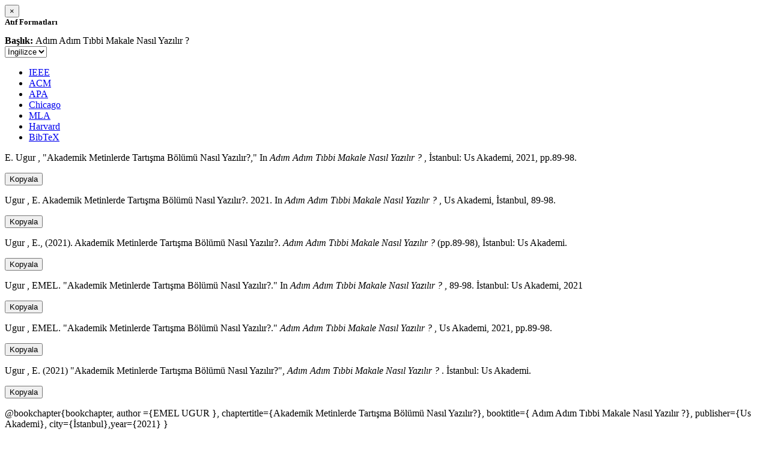

--- FILE ---
content_type: text/html; charset=utf-8
request_url: https://avesis.acibadem.edu.tr/activitycitation/index/1/a41171b5-fc9c-41bd-a148-70fc1ea0d01a
body_size: 10492
content:
<link href="/Content/mainpage/css/custom.css" rel="stylesheet" />
<link href="/Content/mainpage/vendor/select2/css/select2.min.css" rel="stylesheet" />
<link href="/Content/mainpage/vendor/select2-bootstrap-theme/select2-bootstrap.min.css" rel="stylesheet" />
<style>
    .citationmodal-body {
        color: black !important;
    }

    .citationmodal-button {
        color: #fff !important;
        background-color: #08c !important;
        border-color: #08c #08c #069 !important;
    }
    .citationmodal-button:hover{
        color:white!important;
    }
</style>
<div class="modal-header">
    <button type="button" class="close" data-dismiss="modal" aria-label="Close">
        <span aria-hidden="true">&times;</span>
    </button>
    <h5 class="modal-title">
        <strong>Atıf Formatları</strong>
    </h5>
</div>
<div class="modal-body citationmodal-body">
    <div class="form-group">
        <div class="col-md-10 col-sm-9 col-xs-10" style="padding-left:0">
            <label><strong>Başlık: </strong> </label>
            <span>Adım Adım Tıbbi Makale Nasıl Yazılır ?</span>
        </div>
        <div class="col-md-2 col-sm-3 col-xs-2" style="padding-right:0">
            <select class="dropdown pull-right" id="lang-control">
                <option value="Secondary" selected>İngilizce</option>
                <option value="Primary">T&#252;rk&#231;e</option>
            </select>
        </div>
    </div>
    <div id="citation-modal-tabs">
        <ul class="nav nav-tabs">
            <li class="active" style="width:14%">
                <a href="#ieee" data-toggle="tab">IEEE</a>
            </li>
            <li style="width:14%">
                <a href="#acm" data-toggle="tab">ACM</a>
            </li>
            <li style="width:14%">
                <a href="#apa" data-toggle="tab">APA</a>
            </li>
            <li style="width:15%">
                <a href="#chicago" data-toggle="tab">Chicago</a>
            </li>
            <li style="width:14%">
                <a href="#mla" data-toggle="tab">MLA</a>
            </li>
            <li style="width:15%">
                <a href="#harvard" data-toggle="tab">Harvard</a>
            </li>
            <li style="width:14%">
                <a href="#bibtex" data-toggle="tab">BibTeX</a>
            </li>
        </ul>
        <div class="tab-content">
            <div class="tab-pane active" id="ieee">
                <p class="col-md-11 col-sm-11 col-xs-11" id="ieee-content">
                    E.  Ugur , "Akademik Metinlerde Tartışma Bölümü Nasıl Yazılır?," In <i> Adım Adım Tıbbi Makale Nasıl Yazılır ?</i> , İstanbul: Us Akademi, 2021, pp.89-98.
                </p>
                <div class="col-md-1 col-sm-1 col-xs-1">
                    <button id="ieee-content-button" class="btn btn-md btn-clipboard" onclick="copyToClipboard('#ieee-content')">Kopyala</button>
                </div>
            </div>
            <div class="tab-pane" id="acm">
                <p class="col-md-11 col-sm-11 col-xs-11" id="acm-content">
                    Ugur , E. Akademik Metinlerde Tartışma Bölümü Nasıl Yazılır?. 2021. In  <i> Adım Adım Tıbbi Makale Nasıl Yazılır ?</i> , Us Akademi, İstanbul, 89-98.
                </p>
                <div class="col-md-1 col-sm-1 col-xs-1">
                    <button id="acm-content-button" class="btn btn-md btn-clipboard" onclick="copyToClipboard('#acm-content')">Kopyala</button>
                </div>
            </div>
            <div class="tab-pane" id="apa">
                <p class="col-md-11 col-sm-11 col-xs-11" id="apa-content">
                    Ugur , E., (2021). Akademik Metinlerde Tartışma Bölümü Nasıl Yazılır?.  <i> Adım Adım Tıbbi Makale Nasıl Yazılır ?</i> (pp.89-98), İstanbul: Us Akademi.
                </p>
                <div class="col-md-1 col-sm-1 col-xs-1">
                    <button id="apa-content-button"  class="btn btn-md btn-clipboard" onclick="copyToClipboard('#apa-content')">Kopyala</button>
                </div>
            </div>
            <div class="tab-pane" id="chicago">
                <p class="col-md-11 col-sm-11 col-xs-11" id="chicago-content">
                    Ugur , EMEL. "Akademik Metinlerde Tartışma Bölümü Nasıl Yazılır?." In  <i> Adım Adım Tıbbi Makale Nasıl Yazılır ?</i> , 89-98. İstanbul: Us Akademi, 2021
                </p>
                <div class="col-md-1 col-sm-1 col-xs-1">
                    <button id="chicago-content-button" class="btn btn-md btn-clipboard" onclick="copyToClipboard('#chicago-content')">Kopyala</button>
                </div>
            </div>
            <div class="tab-pane" id="mla">
                <p class="col-md-11 col-sm-11 col-xs-11" id="mla-content">
                    Ugur , EMEL. "Akademik Metinlerde Tartışma Bölümü Nasıl Yazılır?."  <i> Adım Adım Tıbbi Makale Nasıl Yazılır ?</i> , Us Akademi, 2021, pp.89-98.
                </p>
                <div class="col-md-1 col-sm-1 col-xs-1">
                    <button id="mla-content-button" class="btn btn-md btn-clipboard" onclick="copyToClipboard('#mla-content')">Kopyala</button>
                </div>
            </div>
            <div class="tab-pane" id="harvard">
                <p class="col-md-11 col-sm-11 col-xs-11" id="harvard-content">
                    Ugur , E. (2021) "Akademik Metinlerde Tartışma Bölümü Nasıl Yazılır?",  <i> Adım Adım Tıbbi Makale Nasıl Yazılır ?</i> . İstanbul: Us Akademi.
                </p>
                <div class="col-md-1 col-sm-1 col-xs-1">
                    <button id="harvard-content-button" class="btn btn-md btn-clipboard" onclick="copyToClipboard('#harvard-content')">Kopyala</button>
                </div>
            </div>
            <div class="tab-pane" id="bibtex">
                <p class="col-md-11 col-sm-11 col-xs-11" id="bibtex-content">
                    @bookchapter{bookchapter, author ={EMEL UGUR }, chaptertitle={Akademik Metinlerde Tartışma Bölümü Nasıl Yazılır?}, booktitle={ Adım Adım Tıbbi Makale Nasıl Yazılır ?}, publisher={Us Akademi}, city={İstanbul},year={2021} }
                </p>
                <div class="col-md-1 col-sm-1 col-xs-1">
                    <button id="bibtex-content-button" class="btn btn-md btn-clipboard" onclick="copyToClipboard('#bibtex-content')">Kopyala</button>
                </div>
            </div>
        </div>
    </div>
</div>
<div class="modal-footer">
    <button type="button" class="btn btn-close citationmodal-button" data-dismiss="modal">Kapat</button>
</div>
<script src="/Content/backoffice/vendor/select2/js/select2.full.min.js"></script>
<script type="text/javascript">
    $(function () {
        $('#lang-control').change(function () {
            var data = $(this).val();
            if (data == "Primary") {
                $("#ieee-content").html(`E.  Ugur , "Akademik Metinlerde Tartışma Bölümü Nasıl Yazılır?," In <i>Adım Adım Tıbbi Makale Nasıl Yazılır ?</i> , İstanbul: Us Akademi, 2021, ss.89-98.`);
                $("#acm-content").html(`Ugur , E. Akademik Metinlerde Tartışma Bölümü Nasıl Yazılır?. 2021. In  <i>Adım Adım Tıbbi Makale Nasıl Yazılır ?</i> , Us Akademi, İstanbul, 89-98.`);
                $("#apa-content").html(`Ugur , E., (2021). Akademik Metinlerde Tartışma Bölümü Nasıl Yazılır?.  <i>Adım Adım Tıbbi Makale Nasıl Yazılır ?</i> (ss.89-98), İstanbul: Us Akademi.`);
                $("#mla-content").html(`Ugur , EMEL. "Akademik Metinlerde Tartışma Bölümü Nasıl Yazılır?."  <i>Adım Adım Tıbbi Makale Nasıl Yazılır ?</i> , Us Akademi, 2021, ss.89-98.`);
                $("#harvard-content").html(`Ugur , E. (2021) "Akademik Metinlerde Tartışma Bölümü Nasıl Yazılır?",  <i>Adım Adım Tıbbi Makale Nasıl Yazılır ?</i> . İstanbul: Us Akademi.`);
                $("#chicago-content").html(`Ugur , EMEL. "Akademik Metinlerde Tartışma Bölümü Nasıl Yazılır?." In  <i>Adım Adım Tıbbi Makale Nasıl Yazılır ?</i> , 89-98. İstanbul: Us Akademi, 2021`);
                $("#bibtex-content").html(`@bookchapter{bookchapter, author ={EMEL UGUR }, chaptertitle={Akademik Metinlerde Tartışma Bölümü Nasıl Yazılır?}, booktitle={Adım Adım Tıbbi Makale Nasıl Yazılır ?}, publisher={Us Akademi}, city={İstanbul},year={2021} }`);
            }
            else if (data == "Secondary") {
                $("#ieee-content").html(`E.  Ugur , "Akademik Metinlerde Tartışma Bölümü Nasıl Yazılır?," In <i> Adım Adım Tıbbi Makale Nasıl Yazılır ?</i> , İstanbul: Us Akademi, 2021, pp.89-98.`);
                $("#acm-content").html(`Ugur , E. Akademik Metinlerde Tartışma Bölümü Nasıl Yazılır?. 2021. In  <i> Adım Adım Tıbbi Makale Nasıl Yazılır ?</i> , Us Akademi, İstanbul, 89-98.`);
                $("#apa-content").html(`Ugur , E., (2021). Akademik Metinlerde Tartışma Bölümü Nasıl Yazılır?.  <i> Adım Adım Tıbbi Makale Nasıl Yazılır ?</i> (pp.89-98), İstanbul: Us Akademi.`);
                $("#mla-content").html(`Ugur , EMEL. "Akademik Metinlerde Tartışma Bölümü Nasıl Yazılır?."  <i> Adım Adım Tıbbi Makale Nasıl Yazılır ?</i> , Us Akademi, 2021, pp.89-98.`);
                $("#harvard-content").html(`Ugur , E. (2021) "Akademik Metinlerde Tartışma Bölümü Nasıl Yazılır?",  <i> Adım Adım Tıbbi Makale Nasıl Yazılır ?</i> . İstanbul: Us Akademi.`);
                $("#chicago-content").html(`Ugur , EMEL. "Akademik Metinlerde Tartışma Bölümü Nasıl Yazılır?." In  <i> Adım Adım Tıbbi Makale Nasıl Yazılır ?</i> , 89-98. İstanbul: Us Akademi, 2021`);
                $("#bibtex-content").html(`@bookchapter{bookchapter, author ={EMEL UGUR }, chaptertitle={Akademik Metinlerde Tartışma Bölümü Nasıl Yazılır?}, booktitle={ Adım Adım Tıbbi Makale Nasıl Yazılır ?}, publisher={Us Akademi}, city={İstanbul},year={2021} }`);
            }
        });
    });
    function copyToClipboard(element) {
        var $temp = $("<input>");
        $("body").append($temp);
        $temp.val($(element).text()).select();
        document.execCommand("copy");
        $temp.remove();
        $('.btn-clipboard').removeAttr('data-original-title');
        $(element + '-button').attr('data-original-title', 'İçerik panoya kopyalandı.');
        $(element + '-button').tooltip('show');
    }
</script>